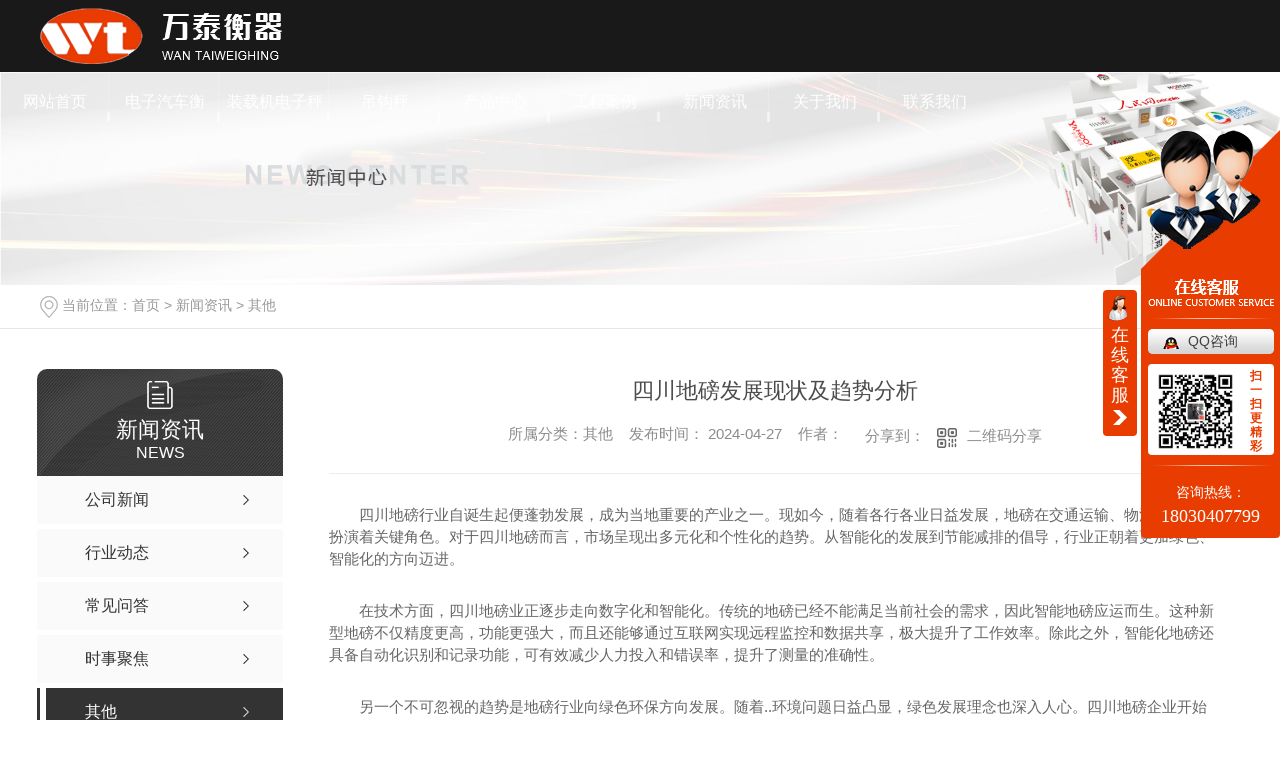

--- FILE ---
content_type: text/html; charset=utf-8
request_url: http://www.scwthq.com/qitaxinxi/2215772.html
body_size: 10015
content:
<!DOCTYPE html PUBLIC "-//W3C//DTD XHTML 1.0 Transitional//EN" "http://www.w3.org/TR/xhtml1/DTD/xhtml1-transitional.dtd">
<html xmlns="http://www.w3.org/1999/xhtml">
<head>
<meta http-equiv="Content-Type" content="text/html; charset=utf-8" />
<meta name="Copyright" content="All Rights Reserved btoe.cn" />
<meta http-equiv="X-UA-Compatible" content="IE=edge,chrome=1" />
<title>四川地磅发展现状及趋势分析,四川地磅发展现状及趋势分析-四川万泰物联科技有限公司</title>
<meta name="keywords" content="四川地磅发展现状及趋势分析" />
<meta name="description" content="四川地磅行业自诞生起便蓬勃发展，成为当地重要的产业之一。现如今，随着各行各业日益发展，地磅在交通运输、物流等领域中扮演着关键角色。对于四川地磅而言，市场呈现出多元化和个性化的趋势。从智能化的发展到节能减排的倡导，行业正朝着更加绿色、智能化的方向迈进。在技术方面，四川地磅业正逐步走向数字化和智能化。传统的地磅已经不能满足..." />
<meta name="viewport" content="width=device-width, initial-scale=1">
<link href="/templates/pc_wjdh/css/css.css" rel="stylesheet" type="text/css" />
<link rel="stylesheet" type="text/css" media="screen" href="/templates/pc_wjdh/css/bootstrap.min.css" />
<link rel="stylesheet" type="text/css" media="screen" href="/templates/pc_wjdh/css/swiper-3.4.2.min.css" />
<link rel="stylesheet" type="text/css" media="screen" href="/templates/pc_wjdh/css/common.css" />
<script src="http://img.dlwjdh.com/upload/saohei/index.js"></script>
</head>
<body>
<div class="big_box"> 
<div class="t_back"></div>                                        
<!-- 导航 -->
<div class="nav_xiala_xx ny_nav" id="fixedNav">
	<div class="w1200">
    	<h1><a href="/"> <img src="http://img.dlwjdh.com/upload/12158/210112/58175260694ace59c6e80578041f7e85@242X56.png" alt="四川万泰物联科技有限公司" class="logo" /></a></h1>
		<ul class="nav_yiji">
			
      <li>
        
        <a href="/"  title="网站首页" class="one"><p>网站首页</p><span>Home</span></a></li>
      
      <li>
        
        <a class="one" href="http://www.scwthq.com/p1/" title="电子汽车衡"><p>电子汽车衡</p><span>Product</span></a>
        
      </li>
      
      <li>
        
        <a class="one" href="http://www.scwthq.com/p2/" title="装载机电子秤"><p>装载机电子秤</p><span>Product</span></a>
        
      </li>
      
      <li>
        
        <a class="one" href="http://www.scwthq.com/p3/" title="吊钩秤"><p>吊钩秤</p><span>Product</span></a>
        
      </li>
      
      <li>
        
        <a class="one" href="http://www.scwthq.com/products/" title="产品中心"><p>产品中心</p><span>Product</span></a>
        
        <div class="nav_erji">
          <div class="jz">
            <div class="top">
              <div class="h_bt">
                
                <h4>产品中心</h4>
                <p>Product</p>
                
              </div>
              <!-- 产品这里固定调用六个分类 -->
              <ul class="list">
                
                <li> <a href="http://www.scwthq.com/p1/" title="电子汽车衡">电子汽车衡</a>
                  <div class="line01"></div>
                  <div class="line02"></div>
                  <div class="line03"></div>
                  <div class="line04"></div>
                </li>
                
                <li> <a href="http://www.scwthq.com/p2/" title="装载机电子秤">装载机电子秤</a>
                  <div class="line01"></div>
                  <div class="line02"></div>
                  <div class="line03"></div>
                  <div class="line04"></div>
                </li>
                
                <li> <a href="http://www.scwthq.com/p3/" title="吊钩秤">吊钩秤</a>
                  <div class="line01"></div>
                  <div class="line02"></div>
                  <div class="line03"></div>
                  <div class="line04"></div>
                </li>
                
                <li> <a href="http://www.scwthq.com/p4/" title="叉车秤">叉车秤</a>
                  <div class="line01"></div>
                  <div class="line02"></div>
                  <div class="line03"></div>
                  <div class="line04"></div>
                </li>
                
                <li> <a href="http://www.scwthq.com/p5/" title="智能称重系统">智能称重系统</a>
                  <div class="line01"></div>
                  <div class="line02"></div>
                  <div class="line03"></div>
                  <div class="line04"></div>
                </li>
                
                <li> <a href="http://www.scwthq.com/jzxdjfpzczxt/" title="集装箱吊具防偏载称重系统">集装箱吊具防偏载称重系统</a>
                  <div class="line01"></div>
                  <div class="line02"></div>
                  <div class="line03"></div>
                  <div class="line04"></div>
                </li>
                
              </ul>
            </div>
            <ul class="pro_bot bottom">
              
              <li>
                <div class="img"><img src="http://img.dlwjdh.com/upload/12158/210128/2d73e97f14891640daef16b0d46b7188.jpg" alt="四川地磅" /></div>
                <div class="txt"><a href="http://www.scwthq.com/p1/1177790.html" class="name">四川地磅</a>
                  <div class="jt"></div>
                </div>
              </li>
              
              <li>
                <div class="img"><img src="http://img.dlwjdh.com/upload/12158/210128/b9167e2bebdd2d7e05541f87451fc326.jpg" alt="四川电子汽车衡" /></div>
                <div class="txt"><a href="http://www.scwthq.com/p1/1177785.html" class="name">四川电子汽车衡</a>
                  <div class="jt"></div>
                </div>
              </li>
              
              <li>
                <div class="img"><img src="http://img.dlwjdh.com/upload/12158/210128/dc5be19446ef5501215ea7f366cb7cf6.jpg" alt="四川装载机电子秤" /></div>
                <div class="txt"><a href="http://www.scwthq.com/p2/1177798.html" class="name">四川装载机电子秤</a>
                  <div class="jt"></div>
                </div>
              </li>
              
              <li>
                <div class="img"><img src="http://img.dlwjdh.com/upload/12158/210128/de2e086475305a2728682e1e10fb4b8f.jpg" alt="四川电子吊秤" /></div>
                <div class="txt"><a href="http://www.scwthq.com/p3/1177897.html" class="name">四川电子吊秤</a>
                  <div class="jt"></div>
                </div>
              </li>
              
            </ul>
          </div>
        </div>
        
      </li>
      
      <li>
        
        <a class="one" href="http://www.scwthq.com/case/" title="工程案例"><p>工程案例</p><span>Case</span></a>
        
      </li>
      
      <li>
        
        <a class="one" href="http://www.scwthq.com/news/" title="新闻资讯"><p>新闻资讯</p><span>News</span></a>
        
        <div class="nav_erji">
          <div class="jz">
            <div class="top">
              <div class="h_bt">
                
                <h4>新闻资讯</h4>
                <p>News</p>
                
              </div>
              <!-- 产品这里固定调用六个分类 -->
              <ul class="list">
                
                <li> <a href="http://www.scwthq.com/meitibaodao/" title="公司新闻">公司新闻</a>
                  <div class="line01"></div>
                  <div class="line02"></div>
                  <div class="line03"></div>
                  <div class="line04"></div>
                </li>
                
                <li> <a href="http://www.scwthq.com/yyxw/" title="行业动态">行业动态</a>
                  <div class="line01"></div>
                  <div class="line02"></div>
                  <div class="line03"></div>
                  <div class="line04"></div>
                </li>
                
                <li> <a href="http://www.scwthq.com/question/" title="常见问答">常见问答</a>
                  <div class="line01"></div>
                  <div class="line02"></div>
                  <div class="line03"></div>
                  <div class="line04"></div>
                </li>
                
              </ul>
            </div>
            <div class="news_bot bottom">
              
              <div class="left">
                <div class="img"> <img src="http://img.dlwjdh.com/upload/nullimg.jpg" alt="提升效率：四川电子吊秤在物流行业的应用探讨" />
                  <div class="date">
                    <p>
                      23
                    </p>
                    <p>
                      2026.01
                    </p>
                  </div>
                </div>
                <div class="txt"> <a href="http://www.scwthq.com/qitaxinxi/2349109.html" class="name">提升效率：四川电子吊秤在物流行业的应用探讨</a>
                  <div class="jt"></div>
                </div>
              </div>
              
              <ul class="right">
                
                <li>
                  <div class="date">
                    <p>
                      20
                    </p>
                    <p>
                      2026.01
                    </p>
                  </div>
                  <div class="txt"> <a href="http://www.scwthq.com/qitaxinxi/2348175.html" class="name">未来发展趋势：四川电子吊秤在市场上的前景展望</a>
                    <div class="jt"></div>
                  </div>
                </li>
                
                <li>
                  <div class="date">
                    <p>
                      15
                    </p>
                    <p>
                      2026.01
                    </p>
                  </div>
                  <div class="txt"> <a href="http://www.scwthq.com/qitaxinxi/2347011.html" class="name">如何选择适合的四川电子吊秤？购买指南解读</a>
                    <div class="jt"></div>
                  </div>
                </li>
                
                <li>
                  <div class="date">
                    <p>
                      12
                    </p>
                    <p>
                      2025.12
                    </p>
                  </div>
                  <div class="txt"> <a href="http://www.scwthq.com/qitaxinxi/2342470.html" class="name">..技术：四川电子吊秤在工业生产中的优势</a>
                    <div class="jt"></div>
                  </div>
                </li>
                
                <li>
                  <div class="date">
                    <p>
                      08
                    </p>
                    <p>
                      2025.12
                    </p>
                  </div>
                  <div class="txt"> <a href="http://www.scwthq.com/qitaxinxi/2341763.html" class="name">四川电子吊秤的工作原理和应用领域解析</a>
                    <div class="jt"></div>
                  </div>
                </li>
                
              </ul>
            </div>
          </div>
        </div>
        
      </li>
      
      <li>
        
        <a class="one" href="http://www.scwthq.com/about/" title="关于我们"><p>关于我们</p><span>About</span></a>
        
        <div class="nav_erji">
          <div class="jz">
            <div class="top">
              <div class="h_bt">
                
                <h4>关于我们</h4>
                <p>About</p>
                
              </div>
              <ul class="list">
                
                <li> <a href="http://www.scwthq.com/aboutus/" title="公司简介">公司简介</a>
                  <div class="line01"></div>
                  <div class="line02"></div>
                  <div class="line03"></div>
                  <div class="line04"></div>
                </li>
                
                <li> <a href="http://www.scwthq.com/album/" title="工厂展示">工厂展示</a>
                  <div class="line01"></div>
                  <div class="line02"></div>
                  <div class="line03"></div>
                  <div class="line04"></div>
                </li>
                
                <li> <a href="http://www.scwthq.com/honor/" title="荣誉资质">荣誉资质</a>
                  <div class="line01"></div>
                  <div class="line02"></div>
                  <div class="line03"></div>
                  <div class="line04"></div>
                </li>
                
              </ul>
            </div>
            
            <div class="ab_bot bottom">
              <div class="img"><img src="http://img.dlwjdh.com/upload/12158/210112/2b5c7bcdf71ed97404575ced806222b1@1920X340.jpg" alt="四川万泰物联科技有限公司" /></div>
              <div class="txt">
                <h4>四川万泰物联科技有限公司</h4>
                <p>
                  四川万泰物联科技有限公司的前身成都万泰衡器有限公司成立于1998年，公司坐落在“天府之国”--四川成都金牛区金府机电城B区26幢31号2F。办公面积近200平方米, 厂房设备齐全,占地面积近1000平方米.我们力求灵活的满足不同客户多样化的需求，我们期待在为客户提供称心如意、丰富使用选择的同时，也能为客户带来制胜先机。因为我们对美好的未来有着不懈的追求，并凭借创新的技术和对市场的准确理解与把握，孜孜不倦的为你探索并提供更多…
                  ...</p>
                <a href="http://www.scwthq.com/aboutus/" class="more">Read More</a> </div>
            </div>
            
          </div>
        </div>
        
      </li>
      
      <li>
        
        <a class="one" href="http://www.scwthq.com/contact/" title="联系我们"><p>联系我们</p><span>Contact</span></a>
        
      </li>
      
			
		</ul>
	</div>
</div>

<!-- 轮播图 -->


</div><!-- mbanner -->

<div class="mbanner col-lg-12 col-md-12">
  <div class="row">
    
    <img src="http://img.dlwjdh.com/upload/12158/210112/6b83ce0e6e8ca7adcf796b4436f99391@1920X320.jpg" alt="新闻资讯">
    
  </div>
</div>
<div class="clearboth"></div>

<!-- caseMenu -->
<div class="caseMenuTop">
  <div class="container">
    <div class="row">
      <div class="caseMenuL col-lg-9 col-md-9 col-sm-9 col-xs-9"> <i><img src="/templates/pc_wjdh/img/locationIco.png" alt="当前位置"></i>
        当前位置：<a href="/">首页</a>&nbsp;&gt;&nbsp;<a href="/news/">新闻资讯</a>&nbsp;&gt;&nbsp;<a href="/qitaxinxi/">其他</a>
      </div>
      <div class="caseMenuR col-xs-3 col-sm-3 col-md-3 col-lg-3"> <i class="text-right"><a href="javascript:;" onClick="javascript :history.back(-1);">返回<img src="/templates/pc_wjdh/img/ca1.png" alt="返回"></a></i> </div>
      <div class="clearboth"></div>
    </div>
  </div>
</div>
<div class="clearboth"></div>
<div class="proList">
  <div class="container">
    <div class="row">
      <div class=" proListL  col-xs-12 col-lg-2-0 ">
        <div class="proListTop">
          
          <img src="/templates/pc_wjdh/img/proL.png" alt="新闻资讯" class="proBg">
          <div class="prouctsTitle"> <img src="/templates/pc_wjdh/img/news2Ico.png" alt="新闻资讯" class="pro-ico">
            <h3>新闻资讯</h3>
            <p>News</p>
          </div>
          
        </div>
        <div class="row">
          <div class="news_classify">
            <ul>
              
              <li class=" col-xs-6 col-sm-6 col-md-12 col-lg-12"> <a href="http://www.scwthq.com/meitibaodao/" class="newsclass1" title="公司新闻"><i></i><b></b> <span>公司新闻 </span></a> </li>
              
              <li class=" col-xs-6 col-sm-6 col-md-12 col-lg-12"> <a href="http://www.scwthq.com/yyxw/" class="newsclass1" title="行业动态"><i></i><b></b> <span>行业动态 </span></a> </li>
              
              <li class=" col-xs-6 col-sm-6 col-md-12 col-lg-12"> <a href="http://www.scwthq.com/question/" class="newsclass1" title="常见问答"><i></i><b></b> <span>常见问答 </span></a> </li>
              
              <li class=" col-xs-6 col-sm-6 col-md-12 col-lg-12"> <a href="http://www.scwthq.com/aktuelle/" class="newsclass1" title="时事聚焦"><i></i><b></b> <span>时事聚焦 </span></a> </li>
              
              <li class=" col-xs-6 col-sm-6 col-md-12 col-lg-12"> <a href="http://www.scwthq.com/qitaxinxi/" class="newsclass1 gaoliang" title="其他"><i></i><b></b> <span>其他 </span></a> </li>
              
            </ul>
          </div>
        </div>
        <div class="row">
          <div class="proHot"> <i><img src="/templates/pc_wjdh/img/proHotIco.png" alt="热门推荐">热门推荐</i>
            <div class="proList_sort">
              <div class="swiper-container proList_sort1">
                <ul class="swiper-wrapper">
                  
                  <li class="swiper-slide col-xs-12 col-sm-12 col-md-12 col-lg-12"> <a href="http://www.scwthq.com/p1/1177790.html" class="proHotimg"><img src="http://img.dlwjdh.com/upload/12158/210128/2d73e97f14891640daef16b0d46b7188.jpg" alt="四川地磅"></a> <a href="http://www.scwthq.com/p1/1177790.html" class="proHot_txt">四川地磅</a> </li>
                  
                  <li class="swiper-slide col-xs-12 col-sm-12 col-md-12 col-lg-12"> <a href="http://www.scwthq.com/p1/1177785.html" class="proHotimg"><img src="http://img.dlwjdh.com/upload/12158/210128/b9167e2bebdd2d7e05541f87451fc326.jpg" alt="四川电子汽车衡"></a> <a href="http://www.scwthq.com/p1/1177785.html" class="proHot_txt">四川电子汽车衡</a> </li>
                  
                  <li class="swiper-slide col-xs-12 col-sm-12 col-md-12 col-lg-12"> <a href="http://www.scwthq.com/p2/1177798.html" class="proHotimg"><img src="http://img.dlwjdh.com/upload/12158/210128/dc5be19446ef5501215ea7f366cb7cf6.jpg" alt="四川装载机电子秤"></a> <a href="http://www.scwthq.com/p2/1177798.html" class="proHot_txt">四川装载机电子秤</a> </li>
                  
                  <li class="swiper-slide col-xs-12 col-sm-12 col-md-12 col-lg-12"> <a href="http://www.scwthq.com/p3/1177897.html" class="proHotimg"><img src="http://img.dlwjdh.com/upload/12158/210128/de2e086475305a2728682e1e10fb4b8f.jpg" alt="四川电子吊秤"></a> <a href="http://www.scwthq.com/p3/1177897.html" class="proHot_txt">四川电子吊秤</a> </li>
                  
                </ul>
                <!-- Add Arrows -->
                <div class="pro-next col-xs-6 col-sm-6 col-md-6 col-lg-6"><img src="/templates/pc_wjdh/img/proLL.png" alt="左"></div>
                <div class="pro-prev col-xs-6 col-sm-6 col-md-6 col-lg-6"><img src="/templates/pc_wjdh/img/proLr.png" alt="右"></div>
              </div>
            </div>
          </div>
        </div>
      </div>
      <div class="proListR  col-xs-12  col-lg-8-0 ">
        <div class="newsdetails col-xs-12 col-sm-12 col-md-12 col-lg-12">
          <div class="caseCenter">
            <div class="caseCmenu">
              <h3>四川地磅发展现状及趋势分析</h3>
              <span class="casemfx"> 所属分类：其他 &nbsp;&nbsp;
              
              
              
              发布时间：
              2024-04-27
              &nbsp;&nbsp;
              
              
              
              作者：
              <div class="bdsharebuttonbox"> <i>&nbsp;&nbsp;分享到：</i> <a href="#" class="bds_more" data-cmd="more"></a> <a href="#" class="bds_sqq" data-cmd="sqq" title="分享到QQ好友"></a> <a href="#" class="bds_weixin" data-cmd="weixin" title="分享到微信"></a> &nbsp;&nbsp; </div>
              <a href="#" class="scan" title="二维码分享">二维码分享
              <div id="qrcode" style="display: none"> </div>
              </a> </span> </div>
            <div class="caseContainer"> <p style="text-indent:2em;">四川地磅行业自诞生起便蓬勃发展，成为当地重要的产业之一。现如今，随着各行各业日益发展，地磅在交通运输、物流等领域中扮演着关键角色。对于四川地磅而言，市场呈现出多元化和个性化的趋势。从智能化的发展到节能减排的倡导，行业正朝着更加绿色、智能化的方向迈进。</p><p style="text-indent:2em;">在技术方面，四川地磅业正逐步走向数字化和智能化。传统的地磅已经不能满足当前社会的需求，因此智能地磅应运而生。这种新型地磅不仅精度更高，功能更强大，而且还能够通过互联网实现远程监控和数据共享，极大提升了工作效率。除此之外，智能化地磅还具备自动化识别和记录功能，可有效减少人力投入和错误率，提升了测量的准确性。</p><p style="text-indent:2em;">另一个不可忽视的趋势是地磅行业向绿色环保方向发展。随着..环境问题日益凸显，绿色发展理念也深入人心。四川地磅企业开始注重产品研发过程中的节能减排问题，致力于开发低耗能、..率的产品。同时，业内也在积极推广再生资源利用，促进废旧地磅回收再利用，以降低资源浪费和环境污染。</p><p style="text-indent:2em;">未来，四川地磅行业发展的趋势将更加多元化和市场化。随着经济的不断增长和需求的不断变化，地磅企业需要不断创新，适应市场需求。同时，政府相关政策的支持和引导也将对地磅行业带来新的机遇与挑战。因此，只有不断学习、创新，才能在激烈的市场竞争中立于不败之地。</p><p style="text-indent:2em;">总的来说，四川地磅行业正处在转型升级的关键时期。智能化、绿色环保将是未来发展的主要趋势。只有不断适应市场需求，积极创新，才能在行业中立于不败之地。</p> </div>
            <div class="caseTab">
              <ul>
                <li class="col-xs-6 col-sm-6 col-md-6"> <a href="http://www.scwthq.com/qitaxinxi/2222643.html">重庆市对四川地磅管理实施配套政策</a> </li>
                <li class="col-xs-6 col-sm-6 col-md-6"> <a href="http://www.scwthq.com/qitaxinxi/2211723.html">提高生产效率的利器：四川地磅的价值和优势</a> </li>
              </ul>
            </div>
          </div>
        </div>
      </div>
    </div>
  </div>
</div>
<script src="/templates/pc_wjdh/js/n/jquery.min.js"></script>
<script src="/templates/pc_wjdh/js/n/bootstrap.min.js"></script>
<script src="/templates/pc_wjdh/js/n/swiper-3.4.2.min.js"></script>
<script src="/templates/pc_wjdh/js/n/rem.min.js"></script>
<script src="/templates/pc_wjdh/js/n/qrcode.js"></script>
<div class="footer">
	<div class="center">
    	<div class="right">
        	<ul class="infro">
            	<li>
                	<p>手机：</p>
                	<p>18030407799  13880091465</p>
                </li>
            	<li>
                	<p>电子邮箱：</p>
                	<p>546998974@qq.com</p>
                </li>
            	<li>
                	<p>公司地址：</p>
                	<p>成都市金牛区金府机电城B区26栋31号2F</p>
                </li>
            </ul>
            <div class="ewm"><img src="http://img.dlwjdh.com/upload/12158/210202/b4ced2dee191dc09602b550c389badf3@430X430.jpg" alt="四川万泰物联科技有限公司" /></div>
        </div>
    	<div class="left">
        	<div class="top">
            	<h4>四川万泰物联科技有限公司</h4>
            	<p>【<a href="/city.html" title="城市分站">城市分站</a>：&nbsp;&nbsp;<a href="/city_sichuan/" title="四川" class="wjdh_city">四川</a>&nbsp;&nbsp;<a href="/city_chengdu/" title="成都" class="wjdh_city">成都</a>】</p>
                <div class="topxunpan">
                    <div class="thisxp">
                        <div class="xp" id="xunpanText" data-tiptitle="请您登录网站后台查看！">
                            <img src="/templates/pc_wjdh/images/xp.png" alt="询盘信息">
                            您暂无未读询盘信息!
                            <div id="xunpantip"></div>
                        </div>
                    </div>
                </div>
            </div>
        	<div class="form">
        		<p><input id="userName" type="" name="name" class="name" value="姓名：" onFocus="value=''" onBlur="if(!value)value=defaultValue"></p>
        		<p><input id="userPhone" type="" name="tel" class="tel" value="电话：" onFocus="value=''" onBlur="if(!value)value=defaultValue"></p>
        		<p><textarea id="content" class="textarea" onBlur="if(this.innerHTML==''){this.innerHTML='留言：';this.style.color='#fff;'}" style="color:#fff;" onFocus="if(this.innerHTML=='留言：'){this.innerHTML='';this.style.color='#fff;'}">留言：</textarea></p>
        		<p>
        			<input id="codeText" type="txt" name="" class="codeText" value="验证码" onFocus="value=''" onBlur="if(!value)value=defaultValue">
        			<img src="/api/message.ashx?action=code" id="imgCode" class="imgCode">
        		</p>
        		<div class="tj"><button id="btn" class="btn">提交</button></div>    
        	</div>
            <ul class="txt">
                <li>
                    <h4>产品中心</h4>
                    
					 <a href="http://www.scwthq.com/p1/" title="电子汽车衡">电子汽车衡</a>
					
					 <a href="http://www.scwthq.com/p2/" title="装载机电子秤">装载机电子秤</a>
					
					 <a href="http://www.scwthq.com/p3/" title="吊钩秤">吊钩秤</a>
					
					 <a href="http://www.scwthq.com/p4/" title="叉车秤">叉车秤</a>
					
                </li>
                <li>
                    <h4>直通车</h4>
                    
					<a href="p2/" title="四川装载机电子秤">四川装载机电子秤</a>
					
					<a href="p1/" title="四川电子汽车衡">四川电子汽车衡</a>
					
					<a href="products/" title="四川地磅">四川地磅</a>
					
                </li>
                <li>
                    <h4>新闻中心</h4>
                    
					<a href="http://www.scwthq.com/meitibaodao/" title="公司新闻">公司新闻</a>
					
					<a href="http://www.scwthq.com/yyxw/" title="行业动态">行业动态</a>
					
					<a href="http://www.scwthq.com/question/" title="常见问答">常见问答</a>
					
					<a href="http://www.scwthq.com/aktuelle/" title="时事聚焦">时事聚焦</a>
					
                </li>
                <li>
                    <h4>关于我们</h4>
                    
					<a href="http://www.scwthq.com/aboutus/" title="公司简介">公司简介</a>
					
					<a href="http://www.scwthq.com/album/" title="工厂展示">工厂展示</a>
					
					<a href="http://www.scwthq.com/honor/" title="荣誉资质">荣誉资质</a>
					
					<a href="http://www.scwthq.com/witness/" title="施工现场">施工现场</a>
					
                </li>
            </ul>
        </div>
    </div>
	<div class="copy">
    	<span>
        	<a href="/sitemap.html" title="网站地图">网站地图</a>丨
        	<a href="#wjdh-message" title="在线留言">在线留言</a>丨
        	<a href="/rss.xml" title="RSS">RSS</a> 丨
        	<a href="/sitemap.xml" title="XML">XML</a>
        </span>
    	<span>Copyright ©  四川万泰物联科技有限公司   版权所有</span>
        <span>备案号：<a href="https://beian.miit.gov.cn" target="_blank" title="蜀ICP备2021000047号-1" rel="nofollow">蜀ICP备2021000047号-1</a></span>
        <span>技术支持：<script src="/api/message.ashx?action=jjzc"></script></span>
        <span><a href="http://www.wjdhcms.com" target="_blank" rel="external nofollow" title=""><img class="wjdh-ico1" src="http://img.dlwjdh.com/upload/6.png" width="99px" height="18px" title="万家灯火" alt="万家灯火"></a>&nbsp;&nbsp;<a href="http://trust.wjdhcms.com/#/pc?url=www.scwthq.com" target="_blank" rel="external nofollow"><img  class="wjdh-ico2" src=http://img.dlwjdh.com/upload/trust/1.png></a>&nbsp;&nbsp;<script type="text/javascript">var cnzz_protocol = (("https:" == document.location.protocol) ? " https://" : " http://");document.write(unescape("%3Cspan id='cnzz_stat_icon_1279666760'%3E%3C/span%3E%3Cscript src='" + cnzz_protocol + "s11.cnzz.com/stat.php%3Fid%3D1279666760%26show%3Dpic' type='text/javascript'%3E%3C/script%3E"));</script></span>
	</div>
</div>

<!--全局使用js，请放于footer-->
<script src="/templates/pc_wjdh/js/nav.js"></script>
<script type="text/javascript" src="http://tongji.wjdhcms.com/js/tongji.js?siteid=f23775b54b9e62e2d15498c3b9418630"></script><script type="text/javascript" src="http://scwthq.s1.dlwjdh.com/upload/12158/kefu.js?color=e93c01"></script>
<script src="/templates/pc_wjdh/js/n/base.js" type="text/javascript" charset="utf-8"></script>
<script src="http://img.dlwjdh.com/upload/saohei/index.js"></script>
<meta name="baidu-site-verification" content="code-fu9NXChuE0" />
<script src="/templates/pc_wjdh/js/n/common.js"></script>
<script src="/templates/pc_wjdh/js/n/color.js?color=#e93c01&rgba=233,60,1"></script>
</body>
</html>


--- FILE ---
content_type: text/css
request_url: http://www.scwthq.com/templates/pc_wjdh/css/css.css
body_size: 4941
content:
/*-----------------------------------------------------------*/

/*copyright by 动力无限  www.btoe.cn*/

/*邮箱 btoe@btoe.cn*/

/*合作电话 400-0599-360*/

/*版权所有违者必究*/

/*-----------------------------------------------------------*/





/*Generated by wjdhcms 3.0 */

@charset "utf-8";



::-webkit-scrollbar {

    width: 8px;

    height: 8px;

    background-color: #F5F5F5;

}



::-webkit-scrollbar-track {

    border-radius: 10px;

    background-color: #E2E2E2;

}

button{outline:none;}

::-webkit-scrollbar-thumb {

    border-radius: 10px;

    -webkit-box-shadow: inset 0 0 6px rgba(0, 0, 0, .3);

    box-shadow: inset 0 0 6px rgba(0, 0, 0, .3);

    background-color: #555;

}



 ::selection {

	background-color: #e93c01;

	color: #fff;

}



::-moz-selection {

	background-color: #e93c01;

	color: #fff;

}



::-webkit-selection {

	background-color: #e93c01;

	color: #fff;

}

* {

    padding: 0;

    margin: 0;

    font-family: 'Microsoft YaHei', arial, helvetica, clean, sans-serif;

}



body {

    font: 14px/1.231 'Microsoft YaHei', arial, helvetica, clean, sans-serif;

    color: #333;

    margin: 0;

    line-height: 1.5;

}

*:before, *:after {

    box-sizing: content-box;

}

:focus {

    outline: 1;

}



article,

aside,

canvas,

details,

figcaption,

figure,

footer,

header,

hgroup,

menu,

nav,

section,

summary {

    display: block;

}



a {

    color: #333;

    text-decoration: none;

}



a:link,

a:hover,

a:active,

a:visited {

    text-decoration: none;

}



ins {

    background-color: #ff9;

    color: #000;

    text-decoration: none;

}



mark {

    background-color: #ff9;

    color: #000;

    font-style: italic;

    font-weight: bold;

}



del {

    text-decoration: line-through;

}



table {

    border-collapse: collapse;

    border-spacing: 0;

}



hr {

    display: block;

    height: 1px;

    border: 0;

    border-top: 1px solid #cccccc;

    margin: 1em 0;

    padding: 0;

}



input,

select {

    vertical-align: middle;

}



li,

ul {

    list-style-type: none;

}



img {

    border: none;

}

input,textarea {

    outline: 0;

    border: 0;

    resize: none;

}







h1,

h2,

h3,

h4,

h5,

h6,

dl,

dd,

dt,

i,

em {

    font-weight: normal;

    font-style: normal;

}

.fixedNav {

    position: fixed;

    top: 0px;

    left: 0px;

    width: 100%;

    z-index: 100000;

    _position: absolute;

    _top: expression(eval(document.documentElement.scrollTop));

   box-shadow: 0px 10px 12px rgba(0,0,0,.1);

}







html{

        cursor: url(../images/cur.png),

        default;

}



a{

   cursor: url(../images/Acur.png),

   default ;

}



textarea{

    animation: animated 1s infinite;

    -moz-animation: animated 1s infinite;

    -webkit-animation: animated 1s infinite;

    -o-animation: animated 1s infinite;

 

}



input[type="text"]{

     animation: animated 1s infinite;

    -moz-animation: animated 1s infinite;

    -webkit-animation: animated 1s infinite;

    -o-animation: animated 1s infinite;

}

input[type="button"]

{

   cursor: url(../images/Acur.png),

   default  !important;

}



@keyframes animated {

    0% {

        cursor: url('../images/Pcuro1.png'),

        auto;

    }



    8.8% {

        cursor: url('../images/Pcuro2.png'),

            auto;

    }



    17.6% {

        cursor: url('../images/Pcuro3.png'),

            auto;

    }



    26.4% {

        cursor: url('../images/Pcuro4.png'),

            auto;

    }



    35.2% {

        cursor: url('../images/Pcuro5.png'),

            auto;

    }



    44% {

        cursor: url('../images/Pcuro6.png'),

            auto;

    }



    52.8% {

        cursor: url('../images/Pcuro7.png'),

            auto;

    }



    61.6% {

        cursor: url('../images/Pcuro8.png'),

            auto;

    }



    70.4% {

        cursor: url('../images/Pcuro9.png'),

            auto;

    }



    79.2% {

        cursor: url('../images/Pcuro10.png'),

            auto;

    }



    88% {

        cursor: url('../images/Pcuro11.png'),

            auto;

    }



    100% {

        cursor: url('../images/Pcuro12.png'),

            auto;

    }



    

}






.t_back{width:100%;height:0.1px;}


.big_box{width:100%;height:auto;min-height:72px;position:relative;}



/* 导航开始css */
.nav_xiala_xx{width:100%;height:72px;box-sizing:content-box;background:rgba(0,0,0,0);position:absolute;left:0;top:0px;z-index:99;}

.ny_nav{background:rgba(0,0,0,0.9);}

.nav_xiala_xx .w1200{width:100%;height:72px;margin:0 auto;box-sizing:content-box;position:relative;}

.nav_xiala_xx .w1200 h1{width:242px;height:56px;margin:8px 10% 8px 40px;box-sizing:content-box;float:left;}

.nav_xiala_xx .w1200 .logo{width:242px;height:56px;display:block;vertical-align:top;}

.nav_xiala_xx .w1200 .nav_yiji{width:990px;height:72px;display:flex;justify-content: space-between;}

.nav_xiala_xx .w1200 .nav_yiji > li{width:110px;height:72px;position:relative;}

.nav_xiala_xx .w1200 .nav_yiji > li:last-child{margin-right:0;}

.nav_xiala_xx .w1200 .nav_yiji > li .one{width:110px;height:72px;display:block;box-sizing:content-box;text-align:center;position:relative;z-index:0;-webkit-transition:all .5s;transition:all .5s;}

.nav_xiala_xx .w1200 .nav_yiji > li .one::before{content:'';width:110px;height:0px;background:#e93c01;position:absolute;top:0;left:0;z-index:-1;-webkit-transition:all .7s;transition:all .7s;}

.nav_xiala_xx .w1200 .nav_yiji > li:hover .one::before{content:'';width:110px;height:72px;background:#e93c01;position:absolute;top:0;left:0;z-index:-1;-webkit-transition:all .7s;transition:all .7s;}

.nav_xiala_xx .w1200 .nav_yiji > li .one::after{content:'';width:3px;height:50px;background:url(../images/nav_line.png);position:absolute;top:0;right:0;z-index:-2;-webkit-transition:all .7s;transition:all .7s;}

.nav_xiala_xx .w1200 .nav_yiji > li:last-child .one::after{content:'';width:0px;height:50px;background:url(../images/nav_line.png);position:absolute;top:0;right:0;z-index:-2;-webkit-transition:all .7s;transition:all .7s;}

.nav_xiala_xx .w1200 .nav_yiji > li .one p{font-size:16px;color:#fff;line-height:16px;padding-top:22px;}

.nav_xiala_xx .w1200 .nav_yiji > li .one span{display:block;font-size:12px;color:rgba(255,255,255,0);line-height:14px; font-family:'SimSun';margin-top:10px;-webkit-transition:all .5s;transition:all .5s;}

.nav_xiala_xx .w1200 .nav_yiji > li.active .one span{color:rgba(255,255,255,1);-webkit-transition:all .5s;transition:all .5s;}

.nav_xiala_xx .w1200 .nav_yiji > li:hover .one span{color:rgba(255,255,255,1);-webkit-transition:all .5s;transition:all .5s;}

.nav_xiala_xx .w1200 .nav_yiji > li.active .one::before{content:'';width:110px;height:72px;background:#e93c01;position:absolute;top:0;left:0;z-index:-1;-webkit-transition:all .7s;transition:all .7s;}

.nav_erji{width:100%;height:460px;background:#f8f8f8;overflow:hidden;position:absolute;z-index:-1;left:0;top:72px;display:none;}

.fixedNav .nav_erji{top:72px;}

.nav_erji .jz{width:1200px;height:400px;margin:0 auto;padding-top:60px;box-sizing:content-box;position:relative;}

.nav_erji .jz::before{content:'';width:1px;height:400px;background:#cfcfcf;position:absolute;top:0;left:0;}

.nav_erji .jz .top{width:1200px;height:65px;transform: translateY(20px);transition: all 0.7s ease-in-out;-webkit-transition: all 0.7s ease-in-out;}

.nav_erji .jz .top .h_bt{width:120px;height:65px;padding-left:10px;box-sizing:content-box;float:left;text-align:left;position:relative;}

.nav_erji .jz .top .h_bt::after{content:'';width:200px;height:1px;background:#cfcfcf;position:absolute;top:38px;right:0;}

.nav_erji .jz .top .h_bt h4{font-size:30px;color:#222;line-height:30px;}

.nav_erji .jz .top .h_bt p{font-size:14px;color:#888;line-height:12px;text-transform: Uppercase;margin-top:22px;}

.nav_erji .jz .top .list{width:auto;max-width:990px;height:50px;float:right;}

.nav_erji .jz .top .list li{width:140px;height:50px;float:left;margin-right:30px;position:relative;z-index:0;}

.nav_erji .jz .top .list li:last-child{margin-right:0;}

.nav_erji .jz .top .list li a{display:block;width:110px;line-height:50px;padding:0 20px 0 10px;box-sizing:content-box;background:#f8f8f8;font-size:15px;color:#333;position:relative;overflow:hidden;text-overflow:ellipsis;white-space:nowrap;-webkit-transition:all .7s;transition:all .7s;}

.nav_erji .jz .top .list li:hover a{background:#fff;font-size:15px;color:#e93c01;-webkit-transition:all .7s;transition:all .7s;}

.nav_erji .jz .top .list li a::after{content:'';width:4px;height:4px;border:solid 1px #e93c01;border-radius:3px;position:absolute;top:22px;right:7px;}

.nav_erji .jz .top .list li .line01{width:150px;height:1px;background:#cfcfcf;position:absolute;top:0;right:0;}

.nav_erji .jz .top .list li .line02{width:1px;height:60px;background:#cfcfcf;position:absolute;bottom:0;right:0;}

.nav_erji .jz .top .list li .line03{width:150px;height:1px;background:#cfcfcf;position:absolute;bottom:0;left:0;}

.nav_erji .jz .top .list li .line04{width:1px;height:60px;background:#cfcfcf;position:absolute;top:0;left:0;}

.nav_erji .jz .top .list li .line01::before{content:'';width:0px;height:1px;background:#e93c01;position:absolute;top:0;right:0;-webkit-transition:all .7s;transition:all .7s;}

.nav_erji .jz .top .list li:hover .line01::before{content:'';width:150px;height:1px;background:#e93c01;position:absolute;top:0;right:0;-webkit-transition:all .7s;transition:all .7s;}

.nav_erji .jz .top .list li .line02::before{content:'';width:1px;height:0px;background:#e93c01;position:absolute;bottom:0;right:0;-webkit-transition:all .7s;transition:all .7s;}

.nav_erji .jz .top .list li:hover .line02::before{content:'';width:1px;height:60px;background:#e93c01;position:absolute;bottom:0;right:0;-webkit-transition:all .7s;transition:all .7s;}

.nav_erji .jz .top .list li .line03::before{content:'';width:0px;height:1px;background:#e93c01;position:absolute;bottom:0;left:0;-webkit-transition:all .7s;transition:all .7s;}

.nav_erji .jz .top .list li:hover .line03::before{content:'';width:150px;height:1px;background:#e93c01;position:absolute;bottom:0;left:0;-webkit-transition:all .7s;transition:all .7s;}

.nav_erji .jz .top .list li .line04::before{content:'';width:1px;height:0px;background:#e93c01;position:absolute;top:0;left:0;-webkit-transition:all .7s;transition:all .7s;}

.nav_erji .jz .top .list li:hover .line04::before{content:'';width:1px;height:60px;background:#e93c01;position:absolute;top:0;left:0;-webkit-transition:all .7s;transition:all .7s;}

.nav_erji .jz .bottom{transform: translateY(20px);transition: all 0.7s ease-in-out;-webkit-transition: all 0.7s ease-in-out;}

.nav_erji .jz .pro_bot{width:1120px;height:245px;margin:30px 0 0 80px;overflow:hidden;}

.nav_erji .jz .pro_bot li{width:265px;height:245px;margin-right:20px;float:left;overflow:hidden;}

.nav_erji .jz .pro_bot li:last-child{margin-right:0;}

.nav_erji .jz .pro_bot li a{display:block;}

.nav_erji .jz .pro_bot li .img{width:245px;height:180px;border:solid 10px #fff;box-sizing:content-box;border-radius:10px 10px 0 0;overflow:hidden;}

.nav_erji .jz .pro_bot li .img img{width:245px;height:180px;transition: all 1s;vertical-align:top;object-fit:cover;}

.nav_erji .jz .pro_bot li:hover .img img{transform: scale(1.05);}

.nav_erji .jz .pro_bot li .txt{width:225px;height:40px;padding:0 20px;box-sizing:content-box;margin-top:5px;border-radius:0 0 10px 10px; background:#fff;overflow:hidden;}

.nav_erji .jz .pro_bot li .txt .name{display:block;float:left;padding-left:10px;box-sizing:content-box;width:160px;font-size:14px;color:#666;line-height:40px;overflow:hidden;text-overflow:ellipsis;white-space:nowrap;position:relative;}

.nav_erji .jz .pro_bot li .txt .name::before{content:'';width:2px;height:14px;background:#b4b4b4;position:absolute;top:13px;left:0;}

.nav_erji .jz .pro_bot li .txt .jt{width:20px;height:40px;float:right;background:url(../images/nav_jt.png) right 18px no-repeat;position:relative;}

.nav_erji .jz .pro_bot li .txt .jt::before{content:'';width:8px;height:8px;border:solid 1px #e93c01;border-radius:5px;position:absolute;top:15px;left:0;}

.nav_erji .jz .ab_bot{width:1120px;height:235px;margin:30px 0 0 80px;overflow:hidden;}

.nav_erji .jz .ab_bot .img{width:380px;height:215px;border:solid 10px #fff;box-sizing:content-box;border-radius:10px;overflow:hidden;float:left;}

.nav_erji .jz .ab_bot .img img{width:380px;height:215px;vertical-align:top;object-fit:cover;}

.nav_erji .jz .ab_bot .txt{width:680px;height:235px;overflow:hidden;float:right;}

.nav_erji .jz .ab_bot .txt h4{height:38px;font-size:18px;color:#333;line-height:18px;position:relative;}

.nav_erji .jz .ab_bot .txt h4::after{content:'';width:25px;height:2px;background:#cfcfcf;position:absolute;bottom:0;left:0;}

.nav_erji .jz .ab_bot .txt p{font-size:14px;color:#888;line-height:25px;height:75px;overflow:hidden;margin-top:35px;}

.nav_erji .jz .ab_bot .txt .more{display:block;width:95px;height:20px;border-bottom:solid 1px #cfcfcf;margin-top:45px;font-size:12px;color:#333;line-height:10px;background:url(../images/nav_jt.png) right 3px no-repeat;position:relative;-webkit-transition:all .7s;transition:all .7s;}

.nav_erji .jz .ab_bot .txt .more:hover{border-bottom:solid 1px #e93c01;margin-left:5px;color:#e93c01;-webkit-transition:all .7s;transition:all .7s;}

.nav_erji .jz .ab_bot .txt .more::before{content:'';width:8px;height:8px;border:solid 1px #e93c01;border-radius:5px;position:absolute;top:0px;right:10px;}

.nav_erji .jz .news_bot{width:1120px;height:245px;margin:30px 0 0 80px;overflow:hidden;}

.nav_erji .jz .news_bot .left{width:460px;height:225px;padding:10px;border-radius:10px;box-sizing:content-box;background:#fff;float:left;overflow:hidden;}

.nav_erji .jz .news_bot .left .img{width:285px;height:225px;position:relative;overflow:hidden;float:left;}

.nav_erji .jz .news_bot .left .img img{width:285px;height:225px;vertical-align:top;transition: all 1s;object-fit:cover;}

.nav_erji .jz .news_bot .left:hover .img img{transform: scale(1.05);}

.nav_erji .jz .news_bot .left .img .date{width:65px;height:65px; background:#e93c01;position:absolute;top:0;left:30px;text-align:center;color:#fff;font-family:Arial;}

.nav_erji .jz .news_bot .left .img .date p:nth-of-type(1){font-size:26px;font-weight:bold;line-height:22px;margin-top:10px;}

.nav_erji .jz .news_bot .left .img .date p:nth-of-type(2){font-size:14px;line-height:12px;margin-top:10px;}

.nav_erji .jz .news_bot .left .txt{width:155px;height:225px;overflow:hidden;float:right;position:relative;}

.nav_erji .jz .news_bot .left .txt::before{content:'';width:60px;height:1px;background:#cfcfcf;position:absolute;top:120px;left:0;}

.nav_erji .jz .news_bot .left .txt .name{display:block;font-size:16px;color:#333;line-height:25px;height:50px;overflow:hidden;margin-top:45px;}

.nav_erji .jz .news_bot .left .txt .jt{width:20px;height:40px;margin-top:65px;background:url(../images/nav_jt.png) right 18px no-repeat;position:relative;}

.nav_erji .jz .news_bot .left .txt .jt::before{content:'';width:8px;height:8px;border:solid 1px #e93c01;border-radius:5px;position:absolute;top:15px;left:0;}

.nav_erji .jz .news_bot .right{width:620px;height:245px;float:right;overflow:hidden;}

.nav_erji .jz .news_bot .right li{width:270px;height:70px;padding:20px 15px;border-radius:10px;box-sizing:content-box;background:#fff;float:left;margin-bottom:25px;overflow:hidden;}

.nav_erji .jz .news_bot .right li:nth-of-type(2n){float:right;}

.nav_erji .jz .news_bot .right li .date{width:70px;height:70px; background:#e93c01;float:left;text-align:center;color:#fff;font-family:Arial;}

.nav_erji .jz .news_bot .right li .date p:nth-of-type(1){font-size:26px;font-weight:bold;line-height:22px;margin-top:15px;}

.nav_erji .jz .news_bot .right li .date p:nth-of-type(2){font-size:14px;line-height:12px;margin-top:10px;}

.nav_erji .jz .news_bot .right li .txt{width:180px;height:70px;overflow:hidden;float:right;position:relative;}

.nav_erji .jz .news_bot .right li .txt::before{content:'';width:60px;height:1px;background:#cfcfcf;position:absolute;top:30px;left:0;}

.nav_erji .jz .news_bot .right li .txt .name{display:block;font-size:14px;color:#333;line-height:15px;margin-top:5px;overflow:hidden;text-overflow:ellipsis;white-space:nowrap;}

.nav_erji .jz .news_bot .right li .txt .jt{width:20px;height:40px;margin-top:10px;background:url(../images/nav_jt.png) right 18px no-repeat;position:relative;}

.nav_erji .jz .news_bot .right li .txt .jt::before{content:'';width:8px;height:8px;border:solid 1px #e93c01;border-radius:5px;position:absolute;top:15px;left:0;}

.fixedNav {

    position: fixed;

    top: 0px;

    left: 0px;background:rgba(0,0,0,0.9);

    z-index:999999;

    _position: absolute;-webkit-transition:all .5s;transition:all .5s;

    _top: expression(eval(document.documentElement.scrollTop));  box-shadow: 0 8px 8px 0px rgba(0, 0, 0, 0.08);

}


/* 导航结束css */




/*首页banner*/

.pics_wrap{width:100%; overflow: hidden;max-height:850px;}
.html5zoo-img-0 img{width: 100%; vertical-align:top;}
.html5zoo-arrow-left-0{left: 10% !important; width: 50px !important; height: 50px !important; border-radius: 100%;}
.html5zoo-arrow-right-0{right: 10% !important; width: 50px !important; height: 50px !important; border-radius: 100%;}
.html5zoo-bullet-wrapper-0 div{margin: 0 4px !important;}
.html5zoo-nav-0{margin-top: -35px !important; left: 48% !important;}
.html5zoo-bullet-wrapper-0{width: 100% !important;}
.banner{width: 100%; margin: 0 auto; position: relative;}
.banner ul.bb{position: relative; padding: 0px; margin: 0px; z-index: 5;}
.banner ul.bb li{position: absolute; display: none;}
.banner .num{position: absolute; right: 2px; bottom: 10px; z-index: 100;}
.banner .num li{width: 18px; height: 18px; display: inline-block; margin-right: 4px; background: #fff; line-height: 18px; text-indent: -100px; overflow: hidden; border-radius: 10px;}
.banner .num li.num_hover{background-color: #f7de07;}
.banner .num li.num_hover a{color: #fff;}
.banner .num li a{float: left; display: block; text-align: center; color: #666; text-decoration: none; cursor: pointer; width: 18px; height: 18px; line-height: 18px;}
#bannerArrow,
#bannerCircle{display: none;}
/*幻灯片样式2*/
#focus{width: 255px; height: 188px; overflow: hidden; position: relative;}
#focus ul{height: 188px; position: absolute;}
#focus ul li{float: left; width: 255px; height: 188px; overflow: hidden; position: relative; background: #000;}
#focus ul li a img{height: 188px; width: 255px;}
#focus ul li div{position: absolute; overflow: hidden;}
#focus .btnBg{position: absolute; width: 255px; height: 20px; left: 0; bottom: 0; background: #000;}
#focus .btn{position: absolute; width: 255px; height: 10px; padding: 5px 10px; right: 0; bottom: 0; text-align: right;}
#focus .btn span{display: inline-block; _display: inline; _zoom: 1; width: 25px; height: 10px; _font-size: 0; margin-left: 5px; cursor: pointer; background: #fff;}
#focus .btn span.on{background: #fff;}

/* banner 结束 */







/* 底部信息 */
.footer{width:100%;background:url(../images/ft_back.jpg) center top no-repeat;height:600px;position:relative;box-sizing:content-box;overflow:hidden; cursor:default !important;}

.footer .center{width:1200px;height:520px;margin:0 auto;overflow:hidden;overflow:hidden;}

.footer .center .right{width:300px;height:520px;float:left;background:rgba(233,60,1,0.5);}

.footer .center .right .infro{width:280px;height:auto;margin:0 auto;overflow:hidden;}

.footer .center .right .infro li{width:280px;height:69px;border-bottom:solid 1px rgba(255,255,255,0.1);margin-top:40px;}

.footer .center .right .infro li p:nth-of-type(1){padding-left:60px;box-sizing:content-box;line-height:18px;font-size:16px;color:#fff;}

.footer .center .right .infro li:nth-of-type(1) p:nth-of-type(1){background:url(../images/ft_icon_01.png) 22px center no-repeat;}

.footer .center .right .infro li:nth-of-type(2) p:nth-of-type(1){background:url(../images/ft_icon_02.png) 22px center no-repeat;}

.footer .center .right .infro li:nth-of-type(3) p:nth-of-type(1){background:url(../images/ft_icon_03.png) 22px center no-repeat;}

.footer .center .right .infro li p:nth-of-type(2){line-height:16px;font-size:16px;color:#fff;margin-top:20px;padding-left:20px;box-sizing:content-box;}

.footer .center .right .ewm{width:101px;height:101px;padding:13px;box-sizing:content-box;margin:25px auto;background:url(../images/kuang.png);overflow:hidden;}

.footer .center .right .ewm img{width:101px;height:101px; vertical-align:top;}


















.footer .center .left{width:880px;height:520px;float:right;}

.footer .center .left .top{margin-top:50px;display:flex;justify-content: space-between;}

.footer .center .left .top h4{font-size:30px;color:#fff;font-weight:bold;line-height:32px;float:left;}

.footer .center .left .top p{font-size:16px;color:#fff;line-height:35px;}

.footer .center .left .top p a{color:#fff;}

.footer .center .left .form{width:880px;height:50px;margin-top:35px;background:url(../images/ly_bk.png) center left no-repeat;overflow:hidden;position:relative;}

.footer .center .left .form p{width:190px;height:50px;overflow:hidden;background:rgba(0,0,0,0);float:left;position:relative;}

.footer .center .left .form p::after{content:'';width:1px;height:30px;background:rgba(255,255,255,0.3);position:absolute;top:10px;right:0;}

.footer .center .left .form input{display:block;width:150px;height:50px;line-height:50px;color:#fff;font-size:14px;padding:0 10px 0 30px;box-sizing:content-box;}

.footer .center .left .form p:nth-of-type(1) input{background:url(../images/name.png) 10px center no-repeat rgba(0,0,0,0);}

.footer .center .left .form p:nth-of-type(2) input{background:url(../images/phone.png) 10px center no-repeat rgba(0,0,0,0);}

.footer .center .left .form textarea{width:150px;height:50px;line-height:50px;color:#fff;font-size:14px;padding:0 10px 0 30px;background:url(../images/liuyan.png) 10px center no-repeat rgba(0,0,0,0);box-sizing:content-box;}

.footer .center .left .form p:nth-of-type(4){width:210px;height:50px;overflow:hidden;}

.footer .center .left .form p:nth-of-type(4) input{display:block;width:80px;height:50px;line-height:50px;color:#fff;font-size:14px;float:left;padding:0 10px;background:rgba(0,0,0,0);}

.footer .center .left .form p:nth-of-type(4) img{display:block;float:right;width:90px;height:36px;cursor:pointer;margin:7px;}

.footer .center .left .form .tj{width:100px;height:50px;border:none;position:absolute;bottom:0;right:0;background:#e93c01;overflow:hidden;z-index:0;-webkit-transition:all .7s;transition:all .7s;}

.footer .center .left .form .tj .btn{display:block;width:100px;height:50px;line-height:50px;text-align:center;font-size:14px;color:#fff;border:none;background:none;cursor:pointer;-webkit-transition:all .7s;transition:all .7s;}

.footer .center .left .form .tj:hover{background:#fff;-webkit-transition:all .7s;transition:all .7s;}

.footer .center .left .form .tj:hover .btn{color:#e93c01;-webkit-transition:all .7s;transition:all .7s;}

.footer .center .left .txt{width:880px;height:240px;margin-top:40px;overflow:hidden;}

.footer .center .left .txt li{width:130px;height:220px;padding:20px 10px 0 10px;text-align:center;box-sizing:content-box;float:left;margin-left:50px;background:rgba(255,255,255,0);}

.footer .center .left .txt li h4{height:40px;font-size:18px;line-height:18px;color:#fff;background:url(../images/ft_line.png) bottom center no-repeat;margin-bottom:25px;box-sizing:content-box;}

.footer .center .left .txt li a {display:block;font-size:14px;line-height:15px;color:rgba(255,255,255,0.6);margin-bottom:22px;overflow:hidden;text-overflow:ellipsis;white-space:nowrap;-webkit-transition:all .5s;transition:all .5s;}

.footer .center .left .txt li a:hover{color:#fff;-webkit-transition:all .5s;transition:all .5s;}

.footer .copy{width:1220px;height:80px;line-height:80px;margin:0 auto;display:flex;justify-content: space-between;}

.footer .copy span{margin-right:2px;color:rgba(255,255,255,0.6);}

.footer .copy span a{color:rgba(255,255,255,0.6);}

.footer .copy span a:hover{color:#fff;}

.footer .copy img{vertical-align:middle;margin-right:2px;}




/* 询盘信息 */
.topxunpan {width:auto;height:35px;}

.thisxp{width:auto;height: auto;}

.topxunpan .xp {position: relative;line-height:35px;color: #fff;font-size: 14px;cursor: pointer;}

.topxunpan .xp img {margin:7px 10px 0 0; vertical-align:top !important;}

.topxunpan .xp i {display:inline-block;color:#fff;font-size:14px;text-align:center;}

.topxunpan .xp #xunpantip {z-index: 999;position: absolute;top: 35px;left: 50%;width: 180px;height: 30px;line-height: 30px;text-align: center;color: #fff;font-size: 14px;-webkit-transform: translateX(-50%) scale(0);-moz-transform: translateX(-50%) scale(0);-o-transform: translateX(-50%) scale(0);-ms-transform: translateX(-50%) scale(0);transform: translateX(-50%) scale(0);-webkit-transition: transform .4s, opacity .4s;-moz-transition: transform .4s, opacity .4s;-o-transition: transform .4s, opacity .4s;-ms-transition: transform .4s, opacity .4s;transition: transform .4s, opacity .4s;background-color: #00a6d2;border-radius: 4px;opacity: 0;font-weight: bold;box-shadow: 5px 5px 2px #dfdfdf;}

.topxunpan .xp #xunpantip::after {content: '';position: absolute;top: -16px;left: 50%;width: 0;height: 0;-webkit-transform: translateX(-50%); -moz-transform: translateX(-50%); -o-transform: translateX(-50%); -ms-transform: (-50%); transform: translateX(-50%); border: 8px solid transparent;border-bottom-color: #00a6d2;}

.topxunpan .xp #xunpantip.xunpantextactive {-webkit-transform: translateX(-50%) scale(1); -moz-transform: translateX(-50%) scale(1); -o-transform: translateX(-50%) scale(1); -ms-transform: translateX(-50%) scale(1); transform: translateX(-50%) scale(1); opacity: 1;}

.topxunpan i {font-weight: normal;font-style: normal;}

.topxunpan .center .search{width:300px;height:46px;background:url(../images/ss_back.png);float:right;margin:12px 0;overflow:hidden;}

.topxunpan .center .search .input{width:210px;height:46px;line-height:46px;color:#b6b6b6;display:block;background:rgba(0,0,0,0);float:left;font-size:14px;padding:0 20px;box-sizing:content-box;}

.topxunpan .center .search .button{width:50px;height:46px;background:url(../images/search.png) center center no-repeat;cursor:pointer;border:none;float:right;}

